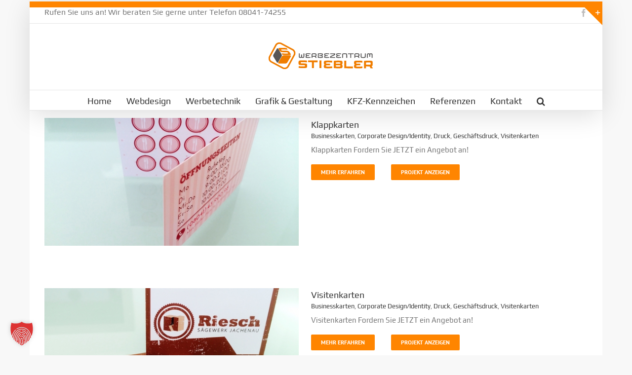

--- FILE ---
content_type: text/css; charset=utf-8
request_url: https://www.werbezentrum-stiebler.de/wp-content/cache/min/1/wp-content/themes/avada-child/style.css?ver=1769410304
body_size: 393
content:
.image .image-extras .image-extras-content h3,.image .image-extras .image-extras-content h2,.image .image-extras .image-extras-content a{font:20px 'MuseoSlab500Regular',arial,helvetica,sans-serif;color:#ffffff!important;text-shadow:1px 1px 1px rgba(50,50,50,.5);margin:0;margin-top:10px}.home #main{padding-bottom:0}.fusion-flip-box .flip-box-heading-back{margin-bottom:15px;margin-top:0;font-size:18px;text-transform:uppercase}#slidingbar-area{border-bottom:0 solid blue!important;border-top-width:12px}#slidingbar{color:#fff}#slidingbar a{color:#404040}#slidingbar a:hover{color:#111;text-decoration:underline}.myflipbox{border:0 solid red;margin-left:0;margin-right:0}.myflipbox .fusion-flip-boxes{margin-bottom:0}.myflipbox .col-lg-3{padding:0}.myflipbox .flip-box-inner-wrapper{margin-bottom:0}.myflipbox .fusion-flip-box .flip-box-front{padding:10px}.myflipbox .fusion-flip-box .flip-box-back{padding:10px;position:absolute;left:10px;top:10px;width:297px;height:193px;min-height:0px!important}.myflipbox .flip-box-heading-back{font-weight:700;color:#fff}.my_flipbox_container{margin-left:11.5%}.portfolio-content.clearfix a{text-transform:uppercase}.portfolio-one .button:hover,#main .comment-submit:hover,#reviews input#submit:hover,.comment-form input[type="submit"]:hover,.wpcf7-form input[type="submit"]:hover,.wpcf7-submit:hover,.bbp-submit-wrapper .button:hover,.button-default:hover,.button.default:hover,.price_slider_amount button:hover,.gform_wrapper .gform_button:hover,.woocommerce .single_add_to_cart_button:hover,.woocommerce .shipping-calculator-form .button:hover,.woocommerce form.checkout #place_order:hover,.woocommerce .checkout_coupon .button:hover,.woocommerce .login .button:hover,.woocommerce .register .button:hover,.woocommerce .avada-order-details .order-again .button:hover,.woocommerce .lost_reset_password input[type="submit"]:hover,#bbp_user_edit_submit:hover,.ticket-selector-submit-btn[type="submit"]:hover,.gform_page_footer input[type="button"]:hover{background:linear-gradient(to top,#b2b2b2,#b2b2b2) repeat scroll 0 0 #b2b2b2;color:#fff}.myflipbox2 .flip-box-front{overflow:hidden;padding:0.3em!important}.myflipbox2 .flip-box-heading{background-color:rgb(255,133,0)!important;padding:8px 5px;font-size:135%!important;position:relative;top:-50px;white-space:nowrap;width:297px!important;margin:0 auto}.myflipbox2 .fusion-flip-box{margin-bottom:-50px}.myflipbox2 .flip-box-back{min-height:200px!important}.myflipbox2 .flip-box-back-inner{margin-top:10px!important}.page-id-58 .fusion-imageframe{margin-top:6%}.fusion-fullwidth.fullwidth-box.fusion-fullwidth-3.fusion-parallax-none.moving_advertising{position:relative;top:-50px;z-index:1}.fusion-recent-works{margin-bottom:20px!important}.fusion-logo a{text-align:center}.fusion-header .fusion-logo{width:100%}.fusion-secondary-header{background-color:#fff!important}.fullwidth--map{margin-left:-30px;margin-right:-30px;margin-bottom:-30px}.fullwidth--button .fusion-button{width:100%!important}.ilightbox-holder.metro-white .ilightbox-container .ilightbox-social{display:none!important}